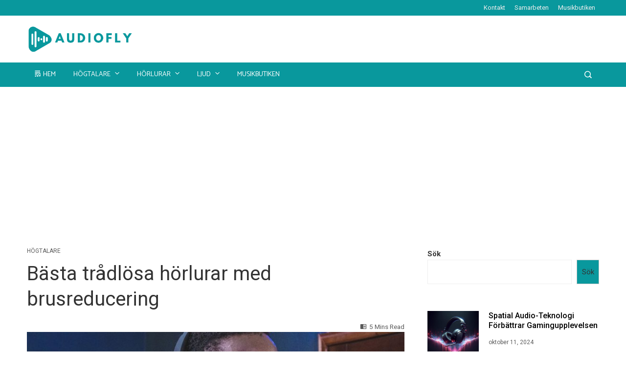

--- FILE ---
content_type: text/html; charset=utf-8
request_url: https://www.google.com/recaptcha/api2/aframe
body_size: 267
content:
<!DOCTYPE HTML><html><head><meta http-equiv="content-type" content="text/html; charset=UTF-8"></head><body><script nonce="DjfmCZ67HptFPpmnKgaQlw">/** Anti-fraud and anti-abuse applications only. See google.com/recaptcha */ try{var clients={'sodar':'https://pagead2.googlesyndication.com/pagead/sodar?'};window.addEventListener("message",function(a){try{if(a.source===window.parent){var b=JSON.parse(a.data);var c=clients[b['id']];if(c){var d=document.createElement('img');d.src=c+b['params']+'&rc='+(localStorage.getItem("rc::a")?sessionStorage.getItem("rc::b"):"");window.document.body.appendChild(d);sessionStorage.setItem("rc::e",parseInt(sessionStorage.getItem("rc::e")||0)+1);localStorage.setItem("rc::h",'1768907952895');}}}catch(b){}});window.parent.postMessage("_grecaptcha_ready", "*");}catch(b){}</script></body></html>